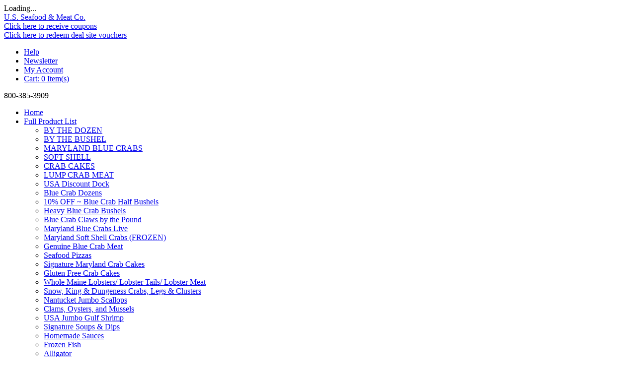

--- FILE ---
content_type: text/html; charset=utf-8
request_url: https://www.usaseafoodco.com/index.php?dispatch=categories.view&category_id=190
body_size: 33125
content:
<!DOCTYPE html PUBLIC "-//W3C//DTD XHTML 1.0 Transitional//EN" "http://www.w3.org/TR/xhtml1/DTD/xhtml1-transitional.dtd">
<html xmlns="http://www.w3.org/1999/xhtml" lang="en">
<head>
<title>BLUE CRAB MEAT</title>


<meta http-equiv="Content-Type" content="text/html; charset=utf-8" />
<meta http-equiv="Content-Language" content="en" />
<meta name="description" content="Think Twice before using Imitation Crab Meat!
https://www.usaseafoodco.com/index.php?dispatch=categories.view&category_id=190
Have you ever wondered why they don’t transform a steak to taste like tofu?  How about blue crabmeat to taste like “kanikama” o" />
<meta name="keywords" content="How real crab meat is healthier than imitation, blue crab meat shipped, USA Pride Blue Crab Meat Delivery" />

<base href="https://www.usaseafoodco.com/" />
<!--<link href="/skins/basic/customer/images/icons/favicon.ico" rel="shortcut icon" />-->

<link href="/skins/basic/customer/styles.css" rel="stylesheet" type="text/css" />
<link href="/skins/basic/customer/print.css" rel="stylesheet" media="print" type="text/css" />

<link href="/skins/basic/customer/dropdown.css" rel="stylesheet" type="text/css" />
<!--[if lte IE 7]>
<link href="/skins/basic/customer/styles_ie.css" rel="stylesheet" type="text/css" />
<![endif]-->
<link href="/skins/basic/customer/addons/upsell/styles.css?v=6" rel="stylesheet" type="text/css" /><link href='https://fonts.googleapis.com/css?family=Lobster|Lobster+Two:400,400italic,700,700italic|Open+Sans+Condensed:300,700|Open+Sans:400italic,400,700' rel='stylesheet' type='text/css'>
<link rel="stylesheet" type="text/css" href="/skins/basic/customer/addons/my_changes/css/layout.css?v=7" />
<link rel="stylesheet" type="text/css" href="/skins/basic/customer/addons/my_changes/css/overrides.css?v=6" />
<!--[if lte IE 7]><![endif]--><link href="/skins/basic/customer/addons/hot_deals_block/styles.css" rel="stylesheet" type="text/css" /><link rel="stylesheet" href="/skins/basic/customer/addons/banners_slideshow/css/default.css" type="text/css" media="screen" />
<script type="text/javascript" src="/lib/jquery/jquery.js"></script>
<script type="text/javascript" src="/js/core.js"></script>
<script type="text/javascript" src="/js/ajax.js"></script>
<script type="text/javascript">
//<![CDATA[
var index_script = 'index.php';

var lang = {
	cannot_buy: 'You cannot buy the product with these option variants ',
	no_products_selected: 'No products selected',
	error_no_items_selected: 'No items selected! At least one checkbox must be ticked off to perform this action.',
	delete_confirmation: 'Are you sure you want to delete the selected items?',
	text_out_of_stock: 'Out of stock',
	in_stock: 'In stock',
	items: 'item(s)',
	text_required_group_product: 'Please select a product for the required group [group_name]',
	notice: 'Notice',
	warning: 'Warning',
	loading: 'Loading...',
	none: 'None',
	text_are_you_sure_to_proceed: 'Are you sure you want to proceed? ',
	text_invalid_url: 'You have entered an invalid URL',
	text_cart_changed: 'Items in the shopping cart have been changed. Please press \"OK\" to save changes or \"Cancel\" to leave items unchanged.',
	error_validator_email: 'The e-mail address in the <b>[field]<\/b> field is invalid.',
	error_validator_confirm_email: 'The e-mail addresses in the <b>[field]<\/b> and confirmation fields do not match.',
	error_validator_phone: 'The phone number in the <b>[field]<\/b> field is invalid. The correct format is (555) 555-55-55 or 55 55 555 5555.',
	error_validator_integer: 'The value of the <b>[field]<\/b> field is invalid. It should be integer.',
	error_validator_multiple: 'The <b>[field]<\/b> field does not have selected options.',
	error_validator_password: 'The passwords in the <b>[field2]<\/b> and <b>[field1]<\/b> fields do not match.',
	error_validator_required: 'The <b>[field]<\/b> field is mandatory.',
	error_validator_zipcode: 'The ZIP / Postal code in the <b>[field]<\/b> field is incorrect. The correct format is [extra].',
	error_validator_message: 'The value of the <b>[field]<\/b> field is invalid.',
	text_page_loading: 'Loading... Your request is being processed, please wait.',
	view_cart: 'View cart',
	checkout: 'Checkout',
	product_added_to_cart: 'Product added to your cart',
	products_added_to_cart: 'Products added to your cart',
	product_added_to_wl: 'Product added to your Wish list',
	product_added_to_cl: 'Product added to your Compare list',
	close: 'Close'
}

var warning_mark = "&lt;&lt;";

var currencies = {
	'primary': {
		'decimals_separator': '.',
		'thousands_separator': ',',
		'decimals': '2',
		'coefficient': '1.00000'
	},
	'secondary': {
		'decimals_separator': '.',
		'thousands_separator': ',',
		'decimals': '2',
		'coefficient': '1.00000'
	}
};

var cart_language = 'EN';
var images_dir = '/skins/basic/customer/images';
var notice_displaying_time = 0;
var cart_prices_w_taxes = false;
var translate_mode = false;
var iframe_urls = new Array();
var iframe_extra = new Array();
var regexp = new Array();
$(document).ready(function(){
	jQuery.runCart('C');
});

document.write('<style>.cm-noscript { display:none }</style>'); // hide noscript tags
//]]>
</script>

<!--[if lt IE 8]>
<script type="text/javascript">
//<![CDATA[
$(document).ready(function(){
	$('ul.dropdown li').hover(function(){
		$(this).addClass('hover');
		$('> .dir',this).addClass('open');
		$('ul:first',this).css('display', 'block');
	},function(){
		$(this).removeClass('hover');
		$('.open',this).removeClass('open');
		$('ul:first',this).css('display', 'none');
	});
});
//]]>
</script>
<![endif]-->

<script language="javascript" type="text/javascript" src="/skins/basic/customer/addons/my_changes/scripts/jquery.smoothanchors2.js"></script>
<script language="javascript" type="text/javascript" src="/skins/basic/customer/addons/my_changes/scripts/jquery.cycle.all-2.9.4.js"></script>


<script language="javascript" type="text/javascript">
jQuery(document).ready(function(){
	jQuery.smoothAnchors(800,null,false);
});
</script>
<script>
	(function(i,s,o,g,r,a,m){i['GoogleAnalyticsObject']=r;i[r]=i[r]||function(){
		(i[r].q=i[r].q||[]).push(arguments)},i[r].l=1*new Date();a=s.createElement(o),
			m=s.getElementsByTagName(o)[0];a.async=1;a.src=g;m.parentNode.insertBefore(a,m)
	})(window,document,'script','//www.google-analytics.com/analytics.js','ga');

	ga('create', 'UA-2642957-5', 'usaseafoodco.com');
	ga('send', 'pageview');
</script>
</head>

<body class="interior categories-view">

<div class="helper-container">
	<a name="top"></a>
	<div id="ajax_loading_box" class="ajax-loading-box"><div class="right-inner-loading-box"><div id="ajax_loading_message" class="ajax-inner-loading-box">Loading...</div></div></div>
	
<div class="cm-notification-container">

</div>

	


<div id="container" class="container-right">
	<div id="container-inner" class="clear">
		<div id="oc-header" class="clear">
    <div id="header-logo"><a href="/">U.S. Seafood & Meat Co.</a></div>

    <div id="header-coupon-button"><a href="/mailinglist.html">Click here to receive coupons</a></div>
	<div id="header-redeem-button"><a href="/redeem.html">Click here to redeem deal site vouchers</a></div>

    <div id="header-content">
    	<ul>
            <li class="first"><a href="/holiday-shipping-delays-info.html">Help</a></li>
            <li><a href="/mailinglist.html">Newsletter</a></li>
            <li><a href="/my-account.html">My Account</a></li>
        	<li><a href="/cart.html">Cart: <span class="cart-item-count">0 Item(s)</span></a></li>
        </ul>
        <div class="clear"></div>
        <span class="phone">800-385-3909</span>

            </div>

    <div class="clear"></div>

    <div id="header-navigation" class="__clear">

        <ul class="top-menu dropdown"><li class="first-level root-item-1 "><span><a href="/">Home</a></span></li><li class="first-level root-item-2 cm-active"><span><a href="/store.html">Full Product List</a></span>  
    
    <ul class='hidden-submenu'><li><a href="index.php?dispatch=products.view&amp;product_id=29930"><span>BY THE DOZEN</span></a></li><li><a href="index.php?dispatch=products.view&amp;product_id=29885"><span>BY THE BUSHEL</span></a></li><li><a href="http://www.usaseafoodco.com/md.html"><span>MARYLAND BLUE CRABS</span></a></li><li><a href="index.php?dispatch=categories.view&amp;category_id=188"><span>SOFT SHELL</span></a></li><li><a href="index.php?dispatch=categories.view&amp;category_id=189"><span>CRAB CAKES</span></a></li><li><a href="index.php?dispatch=categories.view&amp;category_id=190"><span>LUMP CRAB MEAT</span></a></li></ul>    
            <ul>
                                <li >
            <a href="/usa-pride-weekly-discounts.html">USA Discount Dock</a>
                    </li>      
                                <li >
            <a href="/blue-crabs-by-the-dozen.html">Blue Crab Dozens</a>
                    </li>      
                                <li >
            <a href="/blue-crabs-by-the-1-2-bushel.html">10% OFF ~ Blue Crab Half Bushels</a>
                    </li>      
                                <li >
            <a href="/blue-crabs-by-the-bushel.html">Heavy Blue Crab Bushels</a>
                    </li>      
                                <li >
            <a href="/blue-crab-claws-by-the-pound.html">Blue Crab Claws by the Pound</a>
                    </li>      
                                <li >
            <a href="/maryland-blue-crabs-live.html">Maryland Blue Crabs Live</a>
                    </li>      
                                <li >
            <a href="/soft-shell-crabs-softshell.html">Maryland Soft Shell Crabs (FROZEN)</a>
                    </li>      
                                <li >
            <a href="/crab-meat-crabmeat.html">Genuine Blue Crab Meat</a>
                    </li>      
                                <li >
            <a href="/seafood-pizzas.html">Seafood Pizzas</a>
                    </li>      
                                <li >
            <a href="/crab-cakes-crabcakes.html">Signature Maryland Crab Cakes</a>
                    </li>      
                                <li >
            <a href="/gluten-free-crab-cakes.html">Gluten Free Crab Cakes</a>
                    </li>      
                                <li >
            <a href="/lobster.html">Whole Maine Lobsters/ Lobster Tails/ Lobster Meat</a>
                    </li>      
                                <li >
            <a href="/crab-legs-crab-claws.html">Snow, King &amp; Dungeness Crabs, Legs &amp; Clusters</a>
                    </li>      
                                <li >
            <a href="/sea-scallops-seascallops.html">Nantucket Jumbo Scallops</a>
                    </li>      
                                <li >
            <a href="/shell-fish-shellfish.html">Clams, Oysters, and Mussels</a>
                    </li>      
                                <li >
            <a href="/east-coast-shrimps-shrimp.html">USA Jumbo Gulf Shrimp</a>
                    </li>      
                                <li >
            <a href="/homemade-soups-and-salads.html">Signature Soups &amp; Dips</a>
                    </li>      
                                <li >
            <a href="/homemade-sauces.html">Homemade Sauces</a>
                    </li>      
                                <li >
            <a href="/fresh-fish-en.html">Frozen Fish</a>
                    </li>      
                                <li >
            <a href="/alligator-and-calamari.html">Alligator</a>
                    </li>      
                                <li >
            <a href="/spices-mixes-batters.html">Spices, Mixes, Butter, Batters</a>
                    </li>      
                                <li >
            <a href="/seafood-accessories.html">Crab Mallets, Paper, Knives, Shuckers, Seafood Tools</a>
                    </li>      
                                    </ul>
    
</li><li class="first-level root-item-3 "><span><a href="/company.html">About Us</a></span></li><li class="first-level root-item-4 "><span><a>Company Policies/Info</a></span>  
    
    <ul class='hidden-submenu'><li><a href="index.php?dispatch=pages.view&amp;page_id=12"><span>NEWSLETTER</span></a></li></ul>    
            <ul>
                                <li >
            <a href="/customer-service.html">Customer Service</a>
                    </li>      
                                <li >
            <a href="/shipping.html">Company Policies</a>
                    </li>      
                                                <li >
            <a href="/seafood-blog.html">Seafood Blog</a>
                    </li>      
                                <li >
            <a href="/orders.html">My Account Login Page</a>
                    </li>      
                    </ul>
    
</li><li class="first-level root-item-5 "><span><a href="/testimonials.html">Testimonials</a></span></li><li class="first-level root-item-6 "><span><a href="/contact-us.html">Contact Us</a></span></li><li class="first-level root-item-7 "><span><a href="http://www.usaseafoodco.com/wholesale.html">Wholesale / Bulk Orders</a></span></li><li class="first-level root-item-8 "><span><a href="https://hibu.us/merchants/12357/take_survey?response_set_code=m5v2W88tTg">Leave Us Feedback</a></span></li><li class="first-level root-item-9 "><span><a href="/covid-19-shipping-update.html">Covid 19 UPS Shipping Update</a></span></li></ul>


        <div class="clear"></div>
                        <div id="submenu-navigation"></div>

    </div>
    <div class="clear"></div>
</div>

<script type="text/javascript">
//<![CDATA[
	
    (function($) {
        $(document).ready(function() {
            var subMenu, activeNav = $('ul.top-menu li.cm-active');

            if (activeNav.length) {
                subMenu = $('ul.hidden-submenu', activeNav);
                if (subMenu.length) {
                    subMenu = $(subMenu[0]);
                    subMenu.show();
                    subMenu.addClass('top-submenu');
                    subMenu.removeClass('hidden-submenu');

                    $('#submenu-navigation').html(subMenu);
                }
            }
        });
    })(jQuery);
	
//]]>
</script>
		<div id="content">
			<div class="content-helper clear">
				
								<div class="central-column">
										<div class="central-content">
												<div class="central-content-header"></div>
						
<div class="mainbox-container products_grid categories-view categories-genuine-blue-crab-meat">
		<h1 class="mainbox-title"><span>Genuine Blue Crab Meat</span></h1>
		<div class="mainbox-body">



	<div class="category-description"><p style="text-align: center;"><img title="Freshly Picked Crab Meat" src="600_e_Jumbo_Crab_Meat_50124_edited.jpg" alt="Jumbo Crab Meat" width="600" height="450" /></p>
<p style="text-align: center;"><span style="font-size: medium;"><span style="font-size: x-large;"><span style="font-family: &quot;book antiqua&quot;, palatino;">Why do chefs search out Blue Crab Meat?</span></span></span></p>
<p><span style="font-size: medium;"><span style="font-family: &quot;book antiqua&quot;, palatino;">Options do present themselves when preparing crab dishes. Snow, Dungeness or even imitation may fill the recipe&rsquo;s requirements, but the&nbsp;<strong>sweetness in blue crab meat</strong>&nbsp;knows no comparison. Pristine white, but with some yellowish or orange hints, freshly picked crab meat should represent the excitement of finding a delicious morsel, just like at the crab feast. Yellowish hints show the mustard or crab fat&nbsp;<span style="font-size: 16px;">accompanying</span>&nbsp;a beautiful chunk. An occasional orange ball serves as an obvious sign of freshly picked meat by hand. Those balls encompass&nbsp;<em>crab roe or eggs</em>&nbsp;that taste even sweeter than the meat. Proteins in the meat, when steamed or boiled, give blue crabs that signature sweetness.</span></span></p>
<p><span style="font-size: medium;"><span style="font-family: &quot;book antiqua&quot;, palatino;">Of course, your crab meat containers offer&nbsp;<em>&ldquo;already cooked&rdquo;</em>&nbsp;meat that&rsquo;s recipe ready. Chefs know this and unload&nbsp;<strong>claw meat</strong>&nbsp;for Maryland Crab Soup with the darker, fibrous, and robust chunks. True Bay enthusiasts search high and low for the best&nbsp;<strong>lump meat</strong>&nbsp;for their secret crab cake recipe. Do you have one? Of course,&nbsp;<strong>jumbo meat</strong>&nbsp;with huge chunks causes quite a commotion around the dinner table. Chefs go with this excitement with a rich crab imperial. Which meat will you explore for tonight&rsquo;s dinner, or will you use all three?</span></span></p></div>


<div class="clear">
		<div class="categories-image">
		<a href="/images/detailed/1280_Crab_Meat_2_81323.jpg" rev=""><img class=" cm-thumbnails"  src="/images/category/750_Jumbo_Crab_Meat_81423.png" width="200" height="175" alt=""  border="0" /></a><p class="  center" id="detailed_box_"><a  href="/images/detailed/1280_Crab_Meat_2_81323.jpg" class="cm-thumbnails-opener view-large-image-link">View larger image</a></p>	</div>

		<script type="text/javascript">
//<![CDATA[
lang.close = 'Close';
lang.click_on_images_text = 'Click on images to change view';
lang.press_esc_to = 'Press \"Esc\" to';
//]]>
</script>
<script type="text/javascript" src="/js/previewer.js"></script>	
	
	</div>


	
	


<script type="text/javascript" src="/js/exceptions.js"></script>

			<div class="pagination-container" id="pagination_contents">
	
		
		
		
	
		
<!--dynamic:product_sorting-->


	

<div class="right">
<strong>Sort by:</strong>&nbsp;
<span class="select-link cm-combo-on cm-combination " id="sw_select_wrap_sort_by">		<a class="sort-desc">Default</a>
	</span>

<div id="select_wrap_sort_by" class="select-popup cm-popup-box hidden left">
	<img src="/skins/basic/customer/images/layout/icons/icon_close.gif" width="13" height="13" border="0" alt="" class="close-icon no-margin cm-popup-switch" />
		<ul class="cm-select-list">
					<li><a class=" active" rev="pagination_contents" href="/crab-meat-crabmeat.html?sort_by=position&amp;sort_order=desc" rel="nofollow">Default&nbsp;<img src="/skins/basic/customer/images/icons/sort_desc.gif" width="7" height="6" border="0" alt="" /></a>
			</li>
					<li><a class=" " rev="pagination_contents" href="/crab-meat-crabmeat.html?sort_by=product&amp;sort_order=asc" rel="nofollow">Name</a>
			</li>
					<li><a class=" " rev="pagination_contents" href="/crab-meat-crabmeat.html?sort_by=price&amp;sort_order=asc" rel="nofollow">Price</a>
			</li>
					<li><a class=" " rev="pagination_contents" href="/crab-meat-crabmeat.html?sort_by=popularity&amp;sort_order=desc" rel="nofollow">Popularity</a>
			</li>
					<li><a class=" " rev="pagination_contents" href="/crab-meat-crabmeat.html?sort_by=bestsellers&amp;sort_order=desc" rel="nofollow">Bestselling</a>
			</li>
			</ul>

</div></div>

<hr />
<!--/dynamic-->


<table cellspacing="0" cellpadding="0" width="100%" border="0" class="fixed-layout multicolumns-list product-grid">
<tr>
			
	

























	<td class="product-spacer">&nbsp;</td>
	<td class="product center image-border compact-link border-bottom" valign="top" width="33.333333333333%">
    
	    <div class="product-wrapper">
				<form  action="index.php" method="post" name="product_form_32659" enctype="multipart/form-data">
<input type="hidden" name="result_ids" value="cart_status,wish_list,bc_cart_total" />
<input type="hidden" name="redirect_url" value="/crab-meat-crabmeat.html" />
<input type="hidden" name="product_data[32659][product_id]" value="32659" />

		
<a href="/crab-meat-crabmeat/1-lb-blue-crab-meat-lump-frozen-product-of-venezuela.html"><div class="oc-image-holder">
	<div class="oc-image">
		<img class=" " id="det_img_32659" src="/images/product/750_Crab_Lump_20424170716437465c142d6c3091.jpg" width="200" height="175" alt=""  border="0" />	</div>
	<div class="oc-image-frame">&nbsp;</div>
</div>
</a>
<p class="center">
						<a href="/crab-meat-crabmeat/1-lb-blue-crab-meat-lump-frozen-product-of-venezuela.html" class="product-title">(1 lb.) Daily Picked Genuine Blue Crab Lump Meat {Flash Frozen}</a>
			
</p>


<p class="center">
												<span class="price" id="line_discounted_price_32659"><span class="price">$</span><span id="sec_discounted_price_32659" class="price">59.00</span></span>
								
</p>

<div class="buttons-container center">
        			<div class="buttons-container" id="cart_add_block_32659">
																	
 
	<a class=" text-button" id="button_cart_32659" href="/crab-meat-crabmeat/1-lb-blue-crab-meat-lump-frozen-product-of-venezuela.html">Click to order</a>

																</div>
	
			<div class="buttons-container" id="cart_buttons_block_32659">
											</div>
	
</div>
				</form>

    </div>
		</td>
	<td class="product-spacer">&nbsp;</td>
			
	

























	<td class="product-spacer">&nbsp;</td>
	<td class="product center image-border compact-link border-bottom" valign="top" width="33.333333333333%">
    
	    <div class="product-wrapper">
				<form  action="index.php" method="post" name="product_form_32664" enctype="multipart/form-data">
<input type="hidden" name="result_ids" value="cart_status,wish_list,bc_cart_total" />
<input type="hidden" name="redirect_url" value="/crab-meat-crabmeat.html" />
<input type="hidden" name="product_data[32664][product_id]" value="32664" />

		
<a href="/crab-meat-crabmeat/1-lb-blue-crab-meat-lump-frozen-product-of-venezuela-en.html"><div class="oc-image-holder">
	<div class="oc-image">
		<img class=" " id="det_img_32664" src="/images/product/750_Jumbo_Crab_Meat_81423.png" width="200" height="175" alt=""  border="0" />	</div>
	<div class="oc-image-frame">&nbsp;</div>
</div>
</a>
<p class="center">
						<a href="/crab-meat-crabmeat/1-lb-blue-crab-meat-lump-frozen-product-of-venezuela-en.html" class="product-title">(1 lb.) Daily Picked Genuine Blue Crab Jumbo Meat {Flash Frozen}</a>
			
</p>


<p class="center">
												<span class="price" id="line_discounted_price_32664"><span class="price">$</span><span id="sec_discounted_price_32664" class="price">69.00</span></span>
								
</p>

<div class="buttons-container center">
        			<div class="buttons-container" id="cart_add_block_32664">
																	
 
	<a class=" text-button" id="button_cart_32664" href="/crab-meat-crabmeat/1-lb-blue-crab-meat-lump-frozen-product-of-venezuela-en.html">Click to order</a>

																</div>
	
			<div class="buttons-container" id="cart_buttons_block_32664">
											</div>
	
</div>
				</form>

    </div>
		</td>
	<td class="product-spacer">&nbsp;</td>
			
	

























	<td class="product-spacer">&nbsp;</td>
	<td class="product center image-border compact-link border-bottom" valign="top" width="33.333333333333%">
    
	    <div class="product-wrapper">
				<form  action="index.php" method="post" name="product_form_30453" enctype="multipart/form-data">
<input type="hidden" name="result_ids" value="cart_status,wish_list,bc_cart_total" />
<input type="hidden" name="redirect_url" value="/crab-meat-crabmeat.html" />
<input type="hidden" name="product_data[30453][product_id]" value="30453" />

		
<a href="/crab-meat-crabmeat/fresh-blue-crab-meat-lump-clone-en.html"><div class="oc-image-holder">
	<div class="oc-image">
		<img class=" " id="det_img_30453" src="/images/product/750_Crab_Lump_20424.jpg" width="200" height="175" alt=""  border="0" />	</div>
	<div class="oc-image-frame">&nbsp;</div>
</div>
</a>
<p class="center">
						<a href="/crab-meat-crabmeat/fresh-blue-crab-meat-lump-clone-en.html" class="product-title">(1 lb.) Daily Picked Genuine Blue Crab Lump Meat {Fresh}</a>
			
</p>


<p class="center">
												<span class="price" id="line_discounted_price_30453"><span class="price">$</span><span id="sec_discounted_price_30453" class="price">65.00</span></span>
								
</p>

<div class="buttons-container center">
        			<div class="buttons-container" id="cart_add_block_30453">
																	
 
	<a class=" text-button" id="button_cart_30453" href="/crab-meat-crabmeat/fresh-blue-crab-meat-lump-clone-en.html">Click to order</a>

																</div>
	
			<div class="buttons-container" id="cart_buttons_block_30453">
											</div>
	
</div>
				</form>

    </div>
		</td>
	<td class="product-spacer">&nbsp;</td>
</tr>
<tr>
			
	

























	<td class="product-spacer">&nbsp;</td>
	<td class="product center image-border compact-link" valign="top" width="33.333333333333%">
    
	    <div class="product-wrapper">
				<form  action="index.php" method="post" name="product_form_32658" enctype="multipart/form-data">
<input type="hidden" name="result_ids" value="cart_status,wish_list,bc_cart_total" />
<input type="hidden" name="redirect_url" value="/crab-meat-crabmeat.html" />
<input type="hidden" name="product_data[32658][product_id]" value="32658" />

		
<a href="/crab-meat-crabmeat/1-lb-blue-crab-meat-jumbo-lump-frozen-product-of-venezuela.html"><div class="oc-image-holder">
	<div class="oc-image">
		<img class=" " id="det_img_32658" src="/images/product/750_e_Jumbo_Crab_Meat_50124_edited.jpg" width="200" height="175" alt=""  border="0" />	</div>
	<div class="oc-image-frame">&nbsp;</div>
</div>
</a>
<p class="center">
						<a href="/crab-meat-crabmeat/1-lb-blue-crab-meat-jumbo-lump-frozen-product-of-venezuela.html" class="product-title">(1 lb.) Daily Picked Genuine Blue Crab Jumbo Meat {Fresh}</a>
			
</p>


<p class="center">
												<span class="price" id="line_discounted_price_32658"><span class="price">$</span><span id="sec_discounted_price_32658" class="price">75.00</span></span>
								
</p>

<div class="buttons-container center">
        			<div class="buttons-container" id="cart_add_block_32658">
																	
 
	<a class=" text-button" id="button_cart_32658" href="/crab-meat-crabmeat/1-lb-blue-crab-meat-jumbo-lump-frozen-product-of-venezuela.html">Click to order</a>

																</div>
	
			<div class="buttons-container" id="cart_buttons_block_32658">
											</div>
	
</div>
				</form>

    </div>
		</td>
	<td class="product-spacer">&nbsp;</td>
			
	

























	<td class="product-spacer">&nbsp;</td>
	<td class="product center image-border compact-link" valign="top" width="33.333333333333%">
    
		</td>
	<td class="product-spacer">&nbsp;</td>
			
	

























	<td class="product-spacer">&nbsp;</td>
	<td class="product center image-border compact-link" valign="top" width="33.333333333333%">
    
		</td>
	<td class="product-spacer">&nbsp;</td>
</tr>
</table>

		
	
	<!--pagination_contents--></div>
	


<script type="text/javascript">
//<![CDATA[
	
    jQuery(document).ready(function() {
        jQuery('.product-grid tr').each(function() {
            var el = $(this);
            jQuery.equalElementHeight('.product-wrapper', el);
        });
    });
	
//]]>
</script>




</div>
</div>



<script type="text/javascript">
//<![CDATA[
	
    /*(function($) {
        $(document).ready(function() {
            var subMenu, activeNav = $('ul.top-menu li.cm-active');

            if (activeNav.length) {
                subMenu = $('ul.hidden-submenu', activeNav);
                if (subMenu.length) {
                    subMenu = $(subMenu[0]);
                    subMenu.show();
                    subMenu.addClass('top-submenu');
                    subMenu.removeClass('hidden-submenu');

                    $('#submenu-navigation').html(subMenu);
                }
            }
        });
    })(jQuery);  */
	
//]]>
</script>
						<div class="central-content-footer"></div>
					</div>
				</div>

								<div class="left-column">
					
		<div class="ad-container center">
		<a href="/index.php?dispatch=statistics.banners&amp;banner_id=32" >		<img class=" "  src="/images/banner/giftcert-sidebar.png" width="193" height="203" alt=""  border="0" />		</a>	</div>
	

<div class="oc-preview-wrapper">
    <h2>In My Cart</h2>
	<div id="bc_order_preview_content">
	<div id="bc_order_preview_methods_content">
	<div class="bc-preview-field bc-total-items"><label>Total Items:</label>0</div>
	</div>

</div>
</div>
<div class="sidebox-wrapper categories-view sidebox-my-account">
	<h3 class="sidebox-title"><span>My Account</span></h3>
	<div class="sidebox-body"><!--dynamic:my_account-->

<ul class="arrows-list">
<li><a href="/address-book.html" class="underlined">Address Book</a></li>			<li><a href="/login.html?return_url=%2Fcrab-meat-crabmeat.html" class="underlined">Sign in</a> / <a href="/register.html" class="underlined">Register</a></li>
		<li><a href="/orders.html" class="underlined">Orders</a></li>

</ul>
<!--/dynamic--></div>
	<div class="sidebox-bottom"><span>&nbsp;</span></div>
</div>

<div class="AuthorizeNetSeal">
	<script type="text/javascript" language="javascript">
		var ANS_customer_id="bd916891-0043-4ad3-ab60-48625dfcc519";
    </script>
	<script type="text/javascript" language="javascript" src="//verify.authorize.net/anetseal/seal.js" ></script>
</div>

<div id="ssl-siteseal" class="AuthorizeNetSeal"><script type="text/javascript" src="https://seal.godaddy.com/getSeal?sealID=ET6pEapppE5wHy4VEJgmReOPCoVEsxWgob7jV7draj9RLniFfBrSQegdz"></script></div>
				</div>
				
								
			</div>
		</div>
	</div>

		<div id="oc-footer">
			<div class="footer-helper-container">
								<div>
					<div id="bottom-navigation">

    <div>
        <a href="/">Home</a>
        <a href="/contact-us.html">Contact Us</a>
        <a href="/mailinglist.html">Newsletter</a>
    </div>

    <div>
        <a href="/testimonials.html">Testimonials</a>
        <a href="/gift-cards.html">Gift Cards</a>
        <a href="/cart.html">Cart: <span class="cart-item-count">0 Item(s)</span></a>
    </div>

    
    <div>
        <a href="/customer-service.html">Customer Service</a>
        <a href="/local-events.html">Local Events</a>
    </div>
</div>

<div id="bottom-social">
	<a href="https://www.facebook.com/usseafoodcompany" class="facebook" target="_blank">Join U.S. Seafood & Meat Co. on Facebook</a>
    <span>STAY CONNECTED:</span>
</div>

<p class="bottom-copyright class">
&copy; Copyright 1990-2026 U.S Seafood &amp; Meat Co. -Leave us Feedback hibu.us/bfcm. All rights reserved.
<br />
<a href="/privacy.html">Privacy Policy</a>
&nbsp;&bull;&nbsp;<a href="/index.php?dispatch=sitemap.view">Sitemap</a>
</p>
<div class="clear"></div>

<div id="ssl-siteseal" style="display: block;margin: 10px auto;width: 132px;"><script type="text/javascript" src="https://seal.godaddy.com/getSeal?sealID=ET6pEapppE5wHy4VEJgmReOPCoVEsxWgob7jV7draj9RLniFfBrSQegdz"></script></div>

<div class="clear"></div>

				</div>
								

<div class="hidden"></div>


			</div>
			<div class="oc-preserver-left"></div>
			<div class="oc-preserver-right"></div>
		</div>
</div>
			</div>

<script type="text/javascript">
//<![CDATA[
$(document).ready(function(){
	jQuery.ajaxRequest('index.php?dispatch=statistics.collect', {
		method: 'post',
		data: {
			've[url]': location.href,
			've[title]': document.title,
			've[browser_version]': jQuery.ua.version,
			've[browser]': jQuery.ua.browser,
			've[os]': jQuery.ua.os,
			've[client_language]': jQuery.ua.language,
			've[referrer]': document.referrer,
			've[screen_x]': (screen.width || null),
			've[screen_y]': (screen.height || null),
			've[color]': (screen.colorDepth || screen.pixelDepth || null),
			've[time_begin]': 1769078982.0178
		},
		hidden: true
	});
});
//]]>
</script>

<noscript>
<object data="index.php?dispatch=statistics.collect&amp;ve[url]=https%3A%2F%2Fwww.usaseafoodco.com%2Findex.php%3Fdispatch%3Dcategories.view%26category_id%3D190&amp;ve[title]=BLUE%20CRAB%20MEAT&amp;ve[referrer]=&amp;ve[time_begin]=1769078982.0178" width="0" height="0"></object>
</noscript><script type="text/javascript">
//<![CDATA[
	var _gaq = _gaq || [];
	_gaq.push(["_setAccount", "UA-2642957-5"]);
	_gaq.push(["_trackPageview"]);
	
	(function() {
		var ga = document.createElement("script");
		ga.src = ("https:" == document.location.protocol ? "https://ssl" : "http://www") + ".google-analytics.com/ga.js";
		ga.setAttribute("async", "true");
		document.documentElement.firstChild.appendChild(ga);
	})();
//]]>
</script>

</body>

</html>

--- FILE ---
content_type: text/plain
request_url: https://www.google-analytics.com/j/collect?v=1&_v=j102&a=1375224292&t=pageview&_s=1&dl=https%3A%2F%2Fwww.usaseafoodco.com%2Findex.php%3Fdispatch%3Dcategories.view%26category_id%3D190&ul=en-us%40posix&dt=BLUE%20CRAB%20MEAT&sr=1280x720&vp=1280x720&_u=IEBAAAABAAAAACAAI~&jid=2089699864&gjid=1478639850&cid=209010553.1769080381&tid=UA-2642957-5&_gid=804741414.1769080381&_r=1&_slc=1&z=2146733406
body_size: -452
content:
2,cG-JNVRZMMLH4